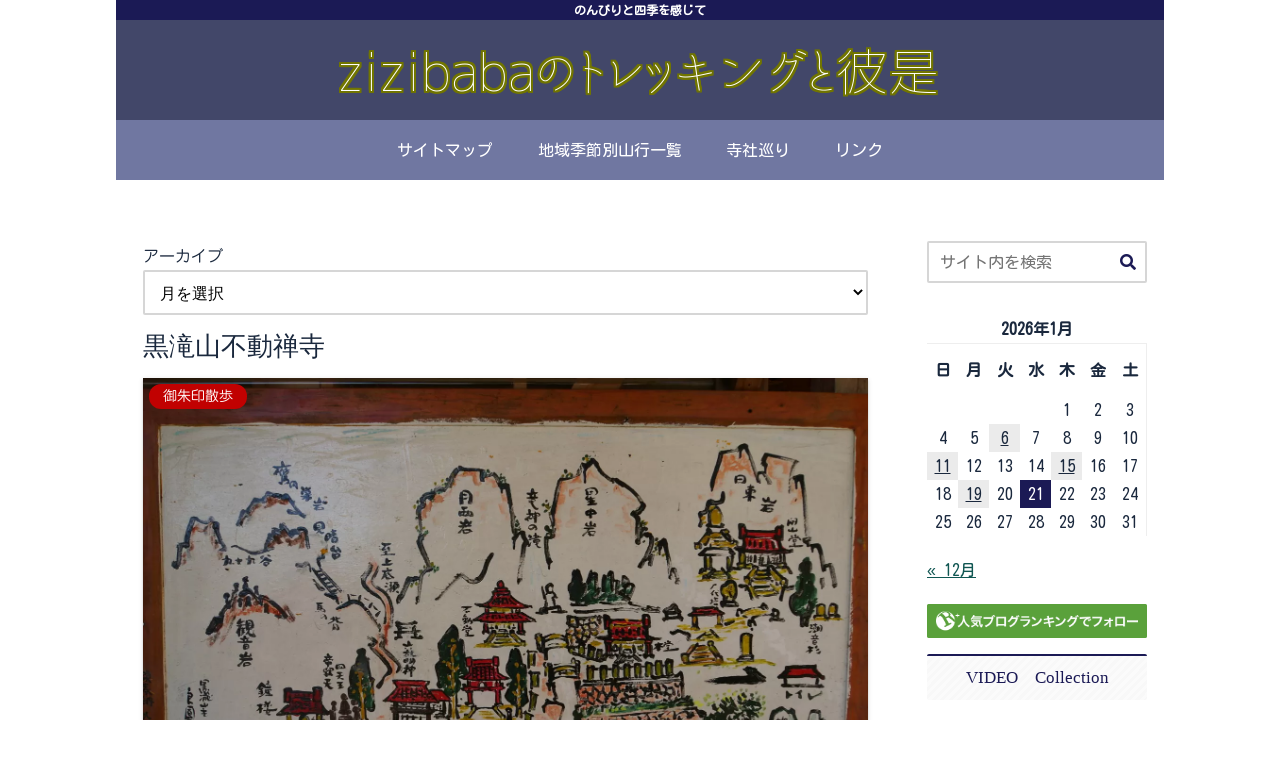

--- FILE ---
content_type: text/html; charset=utf-8
request_url: https://accounts.google.com/o/oauth2/postmessageRelay?parent=https%3A%2F%2Fwww.zizibabayamanobori.com&jsh=m%3B%2F_%2Fscs%2Fabc-static%2F_%2Fjs%2Fk%3Dgapi.lb.en.2kN9-TZiXrM.O%2Fd%3D1%2Frs%3DAHpOoo_B4hu0FeWRuWHfxnZ3V0WubwN7Qw%2Fm%3D__features__
body_size: 162
content:
<!DOCTYPE html><html><head><title></title><meta http-equiv="content-type" content="text/html; charset=utf-8"><meta http-equiv="X-UA-Compatible" content="IE=edge"><meta name="viewport" content="width=device-width, initial-scale=1, minimum-scale=1, maximum-scale=1, user-scalable=0"><script src='https://ssl.gstatic.com/accounts/o/2580342461-postmessagerelay.js' nonce="QwbwsebD1iLQJXjWPh9Hfw"></script></head><body><script type="text/javascript" src="https://apis.google.com/js/rpc:shindig_random.js?onload=init" nonce="QwbwsebD1iLQJXjWPh9Hfw"></script></body></html>